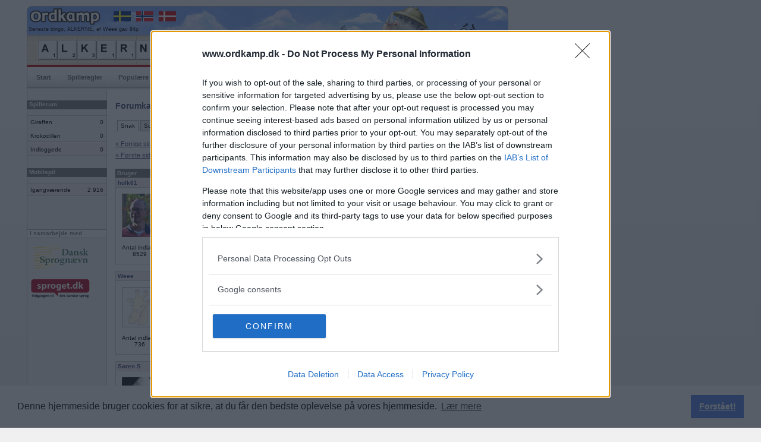

--- FILE ---
content_type: text/html; charset=iso-8859-1
request_url: https://www.ordkamp.dk/forum/thread/?menuid=20&threadid=1913&page=164
body_size: 31826
content:
		<!DOCTYPE html PUBLIC "-//W3C//DTD XHTML 1.0 Strict//EN" "https://www.w3.org/TR/xhtml1/DTD/xhtml1-strict.dtd">
		<html xmlns="https://www.w3.org/1999/xhtml" xml:lang="dk" lang="dk">
		<head>
		<title>Ordkamp.dk - Forum</title>
		<meta http-equiv="Content-Type" content="text/html; charset=iso-8859-1" />
		<meta name="description" content="Ordkamp er et ordspil hvor medlemmer kan spille imod hinanden via browseren. Gratis registrering!" />
		<meta name="keywords" content="ordspil, multiplayerspil, kriblekryds, ordkamp, brætspil, vidensspil, selskablege, selskabsspil, sjov, ordleg, krydsord, krydsordsspil, gratis, spille, internet, online" />
				
		<link rel="shortcut icon" href="https://www.ordkamp.dk/ill/favicon/45/favicon.ico" type="image/x-icon" />
		<style type="text/css" media="all">@import "/css/style_3.css";</style>		<style type="text/css" media="all">@import "/css/menu.css";</style>
		<style type="text/css" media="all">@import "/css/forms.css";</style>
		<style type="text/css" media="all">@import "/css/misc_2.css";</style>
		<style type="text/css" media="all">@import "/css/tables_2.css";</style>
		<style type="text/css" media="all">@import "/css/htmleditor.css";</style>
		            	<style type="text/css" media="all">@import "/css/ordkamp_3.css";</style>		
        				<script language="JavaScript" type="text/javascript" src="/js/mootools.js"></script>
				
		
		<script language="JavaScript" type="text/javascript" src="/js/misc2.js"></script>
		<link type="text/css" href="../css/forum.css" rel="stylesheet"><script src="https://ads.holid.io/auto/ordkamp.dk/holid.js" defer="defer"></script>		</head>
		<body>
				
		<div id="outerframe">
		<div id="superbig"><div class="holidAds" role="widescreen"></div><div class="extracontent"></div></div>
		<div id="container">
		<div id="extrabig">

        </div>
				<div id="header">
		  		  	  <div id="countryflags">
			  	<a href="https://www.betapet.se" target="_blank"><img src="/ill/flags/flag_se.gif" /></a>
				<a href="https://www.ordspill.no" target="_blank"><img src="/ill/flags/flag_no.gif" /></a>
				<a href="https://www.ordkamp.dk" target="_blank"><img src="/ill/flags/flag_dk.gif" /></a>
			  </div>
			  			  <div id="latestbingotxt">Seneste bingo, ALKERNE, af Weee gav 84p</div>
			  <div id="latestbingo">
				<img width="33" height="33" alt="a" src="/ill/letters/45/a.gif"/><img width="33" height="33" alt="l" src="/ill/letters/45/l.gif"/><img width="33" height="33" alt="k" src="/ill/letters/45/k.gif"/><img width="33" height="33" alt="e" src="/ill/letters/45/e.gif"/><img width="33" height="33" alt="r" src="/ill/letters/45/r.gif"/><img width="33" height="33" alt="n" src="/ill/letters/45/n.gif"/><img width="33" height="33" alt="e" src="/ill/letters/45/e.gif"/>			  </div>
		            
		</div>
				<div id="nav">
			<ul>
				<li><a href="/">Start</a></li><li><a href="/rules">Spilleregler</a></li><li><a href="/faq">Populære spørgsmål</a></li><li><a href="/search">Søg medlem</a></li><li><a href="/toplist/highscore">Topliste</a></li><li class="sel"><a href="/forum/category/?menuid=20">Forum</a></li><li><a href="/user/profile/basic/?userid=">Min side</a></li>              
			</ul>
		</div>
			<div id="content">
		<div id="c2"><div id="c3">
				<div id="leftcol"><div id="lc2">
		<div class="wrapheadline" style="margin-top: 9px;">Spillerum</div><table class="gameroom"><tr><td class="room">Giraffen</td><td class="players">0</td></tr><tr><td class="room">Krokodillen</td><td class="players">0</td></tr><tr class="summarize"><td class="room">Indloggede</td><td class="players">0</td></tr></table><div class="wrapheadline" style="margin-top: 20px;">Mobilspil</div><table class="gameroom"><tr class="summarize_mob"><td class="room">Igangværende</td><td class="players">2&nbsp;916</td></tr></table><div class="wrapheadline2" style="margin-top: 55px;">I samarbejde med</div><div style="margin-left: 6px; margin-top:10px;"><a href="http://www.dsn.dk" target="_blank"><img src="/ill/dsn.gif"></a></div><div style="margin-left: 6px; margin-top:10px;"><a href="http://www.sproget.dk" target="_blank"><img src="/ill/sprogetdk.gif"></a></div>		</div><div></div></div>
				<div id="maincol"><div id="mc2">
		<div id="forumsearch"><img src="/forum/ill/search.gif">&nbsp;<a href="/forum/find">S&oslash;g i forummet</a></div><h1>Forumkategorier</h1>		<div id="navlist">
			<ul>
				<li><a href="/forum/category/?menuid=20" id="current" >Snak</a></li><li><a href="/forum/category/?menuid=10" >Support</a></li><li><a href="/forum/category/?menuid=30" >Nye turneringer</a></li><li><a href="/forum/category/?menuid=45" >Turneringer</a></li><li><a href="/forum/category/?menuid=50" >Liga</a></li>			</ul>
		</div>
	<script language="javascript">

	function ValidateForm() {
			var t=document.forms.newmessage;
			var txt='';
			var errorflag=0;
			
			tmpstr=t.message.value;
			tmplen=tmpstr.length;
			if(tmplen<1) {
				errorflag=1;
				txt+='Indhold mangler.\n';
			}			

			if(errorflag==0) {
				return true;
			}
			else {
				alert(txt);
				return false;
			}	
	}	
</script>
<div class="navigationbuttons">
	<div class="leftcontainer">
		<div class="leftbtn">
			<a href="?menuid=20&threadid=1913&page=163">« Forrige side</a>		
		</div>
		<div class="leftbtn">
			<a href="?menuid=20&threadid=1913&page=0">« F&oslash;rste side</a>		</div>
	</div>
	<div class="rightcontainer">
		<div class="rightbtn">
			<a href="?menuid=20&threadid=1913&page=165">N&aelig;ste side »</a>	
		</div>
		<div class="rightbtn">
			<a href="?menuid=20&threadid=1913&page=234">Sidste side »</a>		</div>
	</div>
</div>

<div class="clear"></div>
<table class="forumthread">
<col style="width:50px;" />
	<tr>
		<th>Bruger</th>
		<th>Indl&aelig;g</th>
		<th>&nbsp;</th>
	</tr>
<tr><td colspan="2" class="authorarea"><a name="251824"></a><a href="/user/profile/basic/?userid=16272"><b>holk61</b></a><i></i></td><td class="datearea">2020-04-12 09:02</td></tr><tr><td class="photoarea"><a href="/user/profile/basic/?userid=16272"><img src="/user/picture/45/passed/16272_1834766379.jpg" width="60" /></a><center>Antal indl&aelig;g: 8529</center><br></td><td colspan="2" class="msgarea">Positur<br />
<br />
Gæt: kæpsåge<tr class="divider"><td colspan="3">&nbsp;</td></tr><tr><td colspan="2" class="authorarea"><a name="251889"></a><a href="/user/profile/basic/?userid=23374"><b>Weee</b></a><i></i></td><td class="datearea">2020-04-12 16:52</td></tr><tr><td class="photoarea"><a href="/user/profile/basic/?userid=23374"><img src="/forum/ill/userphoto_man.gif" width="60" /></a><center>Antal indl&aelig;g: 736</center><br></td><td colspan="2" class="msgarea"> Påskeæg<br />
<br />
 Gæt: SAMLERR<tr class="divider"><td colspan="3">&nbsp;</td></tr><tr><td colspan="2" class="authorarea"><a name="251939"></a><a href="/user/profile/basic/?userid=11351"><b>Søren S</b></a><i></i></td><td class="datearea">2020-04-12 22:13</td></tr><tr><td class="photoarea"><a href="/user/profile/basic/?userid=11351"><img src="/user/picture/45/passed/11351_1857378795.jpg" width="60" /></a><center>Antal indl&aelig;g: 1470</center><br></td><td colspan="2" class="msgarea">Ramlers<br />
<br />
Gæt: GLAMRØS<tr class="divider"><td colspan="3">&nbsp;</td></tr><tr><td colspan="2" class="authorarea"><a name="252035"></a><a href="/user/profile/basic/?userid=24375"><b>Scrabble_</b></a><i></i></td><td class="datearea">2020-04-13 14:01</td></tr><tr><td class="photoarea"><a href="/user/profile/basic/?userid=24375"><img src="/user/picture/45/passed/24375_1375096839.jpg" width="60" /></a><center>Antal indl&aelig;g: 164</center><br></td><td colspan="2" class="msgarea">Ramsløg<br />
<br />
Gæt: ytrbdåe<tr class="divider"><td colspan="3">&nbsp;</td></tr><tr><td colspan="2" class="authorarea"><a name="252100"></a><a href="/user/profile/basic/?userid=11351"><b>Søren S</b></a><i></i></td><td class="datearea">2020-04-13 22:19</td></tr><tr><td class="photoarea"><a href="/user/profile/basic/?userid=11351"><img src="/user/picture/45/passed/11351_1857378795.jpg" width="60" /></a><center>Antal indl&aelig;g: 1470</center><br></td><td colspan="2" class="msgarea">Byrådet<br />
<br />
Gæt: YTRRDÅE<tr class="divider"><td colspan="3">&nbsp;</td></tr><tr><td colspan="2" class="authorarea"><a name="252157"></a><a href="/user/profile/basic/?userid=456"><b>fr-jensen</b></a><i></i></td><td class="datearea">2020-04-14 14:40</td></tr><tr><td class="photoarea"><a href="/user/profile/basic/?userid=456"><img src="/forum/ill/userphoto_woman.gif" width="60" /></a><center>Antal indl&aelig;g: 1313</center><br></td><td colspan="2" class="msgarea">RÅDYRET<br />
<br />
Gæt: BYTLDÅB<br />
<tr class="divider"><td colspan="3">&nbsp;</td></tr><tr><td colspan="2" class="authorarea"><a name="252337"></a><a href="/user/profile/basic/?userid=11351"><b>Søren S</b></a><i></i></td><td class="datearea">2020-04-15 13:18</td></tr><tr><td class="photoarea"><a href="/user/profile/basic/?userid=11351"><img src="/user/picture/45/passed/11351_1857378795.jpg" width="60" /></a><center>Antal indl&aelig;g: 1470</center><br></td><td colspan="2" class="msgarea">Dybblåt<br />
<br />
Gæt: SKONIKI<tr class="divider"><td colspan="3">&nbsp;</td></tr><tr><td colspan="2" class="authorarea"><a name="252427"></a><a href="/user/profile/basic/?userid=23374"><b>Weee</b></a><i></i></td><td class="datearea">2020-04-15 22:00</td></tr><tr><td class="photoarea"><a href="/user/profile/basic/?userid=23374"><img src="/forum/ill/userphoto_man.gif" width="60" /></a><center>Antal indl&aelig;g: 736</center><br></td><td colspan="2" class="msgarea"> Ikonisk<br />
<br />
 Gæt: KRYFTRO<tr class="divider"><td colspan="3">&nbsp;</td></tr><tr><td colspan="2" class="authorarea"><a name="252481"></a><a href="/user/profile/basic/?userid=456"><b>fr-jensen</b></a><i></i></td><td class="datearea">2020-04-16 12:25</td></tr><tr><td class="photoarea"><a href="/user/profile/basic/?userid=456"><img src="/forum/ill/userphoto_woman.gif" width="60" /></a><center>Antal indl&aelig;g: 1313</center><br></td><td colspan="2" class="msgarea">FORTRYK<br />
<br />
Gæt: KILOTYR<tr class="divider"><td colspan="3">&nbsp;</td></tr><tr><td colspan="2" class="authorarea"><a name="252548"></a><a href="/user/profile/basic/?userid=16272"><b>holk61</b></a><i></i></td><td class="datearea">2020-04-16 21:31</td></tr><tr><td class="photoarea"><a href="/user/profile/basic/?userid=16272"><img src="/user/picture/45/passed/16272_1834766379.jpg" width="60" /></a><center>Antal indl&aelig;g: 8529</center><br></td><td colspan="2" class="msgarea">Kryolit<br />
<br />
Gæt: kinarmo<tr class="divider"><td colspan="3">&nbsp;</td></tr><tr><td colspan="2" class="authorarea"><a name="252566"></a><a href="/user/profile/basic/?userid=23374"><b>Weee</b></a><i></i></td><td class="datearea">2020-04-16 23:02</td></tr><tr><td class="photoarea"><a href="/user/profile/basic/?userid=23374"><img src="/forum/ill/userphoto_man.gif" width="60" /></a><center>Antal indl&aelig;g: 736</center><br></td><td colspan="2" class="msgarea"> Monarki<br />
<br />
 Gæt: ROSYALE<tr class="divider"><td colspan="3">&nbsp;</td></tr><tr><td colspan="2" class="authorarea"><a name="252569"></a><a href="/user/profile/basic/?userid=23374"><b>Weee</b></a><i></i></td><td class="datearea">2020-04-16 23:27</td></tr><tr><td class="photoarea"><a href="/user/profile/basic/?userid=23374"><img src="/forum/ill/userphoto_man.gif" width="60" /></a><center>Antal indl&aelig;g: 736</center><br></td><td colspan="2" class="msgarea"> FEJL!!<br />
<br />
 Gæt i stedet : YOYALRT<tr class="divider"><td colspan="3">&nbsp;</td></tr><tr><td colspan="2" class="authorarea"><a name="252592"></a><a href="/user/profile/basic/?userid=456"><b>fr-jensen</b></a><i></i></td><td class="datearea">2020-04-17 13:13</td></tr><tr><td class="photoarea"><a href="/user/profile/basic/?userid=456"><img src="/forum/ill/userphoto_woman.gif" width="60" /></a><center>Antal indl&aelig;g: 1313</center><br></td><td colspan="2" class="msgarea">ROYALTY<br />
<br />
Gæt: SÅNDROH<br />
<tr class="divider"><td colspan="3">&nbsp;</td></tr><tr><td colspan="2" class="authorarea"><a name="252598"></a><a href="/user/profile/basic/?userid=11351"><b>Søren S</b></a><i></i></td><td class="datearea">2020-04-17 14:52</td></tr><tr><td class="photoarea"><a href="/user/profile/basic/?userid=11351"><img src="/user/picture/45/passed/11351_1857378795.jpg" width="60" /></a><center>Antal indl&aelig;g: 1470</center><br></td><td colspan="2" class="msgarea">Hånsord<br />
<br />
Gæt: BLÅLIEN<tr class="divider"><td colspan="3">&nbsp;</td></tr><tr><td colspan="2" class="authorarea"><a name="252699"></a><a href="/user/profile/basic/?userid=16272"><b>holk61</b></a><i></i></td><td class="datearea">2020-04-18 07:46</td></tr><tr><td class="photoarea"><a href="/user/profile/basic/?userid=16272"><img src="/user/picture/45/passed/16272_1834766379.jpg" width="60" /></a><center>Antal indl&aelig;g: 8529</center><br></td><td colspan="2" class="msgarea">Lånebil<br />
<br />
Gæt: råbeban<tr class="divider"><td colspan="3">&nbsp;</td></tr><tr><td colspan="2" class="authorarea"><a name="252783"></a><a href="/user/profile/basic/?userid=456"><b>fr-jensen</b></a><i></i></td><td class="datearea">2020-04-18 16:52</td></tr><tr><td class="photoarea"><a href="/user/profile/basic/?userid=456"><img src="/forum/ill/userphoto_woman.gif" width="60" /></a><center>Antal indl&aelig;g: 1313</center><br></td><td colspan="2" class="msgarea">ÅBENBAR<br />
<br />
Gæt: VANGDIL<br />
<br />
<tr class="divider"><td colspan="3">&nbsp;</td></tr><tr><td colspan="2" class="authorarea"><a name="253118"></a><a href="/user/profile/basic/?userid=24035"><b>Dalsgaard</b></a><i></i></td><td class="datearea">2020-04-21 13:44</td></tr><tr><td class="photoarea"><a href="/user/profile/basic/?userid=24035"><img src="/user/picture/45/passed/24035_1953347321.jpg" width="60" /></a><center>Antal indl&aelig;g: 1253</center><br></td><td colspan="2" class="msgarea">Indvalg<br />
<br />
Gæt: BILJURA<tr class="divider"><td colspan="3">&nbsp;</td></tr><tr><td colspan="2" class="authorarea"><a name="253126"></a><a href="/user/profile/basic/?userid=456"><b>fr-jensen</b></a><i></i></td><td class="datearea">2020-04-21 15:31</td></tr><tr><td class="photoarea"><a href="/user/profile/basic/?userid=456"><img src="/forum/ill/userphoto_woman.gif" width="60" /></a><center>Antal indl&aelig;g: 1313</center><br></td><td colspan="2" class="msgarea">Tænkte nu på GLAVIND (et sværd), men indvalg kan der jo også stå :)<br />
<br />
JUBILAR<br />
<br />
Gæt: AAACMRS (2 muligheder - mindst)<br />
<tr class="divider"><td colspan="3">&nbsp;</td></tr><tr><td colspan="2" class="authorarea"><a name="253189"></a><a href="/user/profile/basic/?userid=24035"><b>Dalsgaard</b></a><i></i></td><td class="datearea">2020-04-21 21:00</td></tr><tr><td class="photoarea"><a href="/user/profile/basic/?userid=24035"><img src="/user/picture/45/passed/24035_1953347321.jpg" width="60" /></a><center>Antal indl&aelig;g: 1253</center><br></td><td colspan="2" class="msgarea">Maracas<br />
<br />
Gæt: RUSTBOK<tr class="divider"><td colspan="3">&nbsp;</td></tr><tr><td colspan="2" class="authorarea"><a name="lastreply"></a><a name="253255"></a><a href="/user/profile/basic/?userid=9954"><b>Ludvig49</b></a><i> - Ikke l&aelig;ngere medlem</i></td><td class="datearea">2020-04-22 13:29</td></tr><tr><td class="photoarea"><img src="/forum/ill/userphoto_man.gif" width=60 /><center>Antal indl&aelig;g: 1751</center><br></td><td colspan="2" class="msgarea">Buskort<br />
<br />
Gæt: aabdegnr<tr class="divider"><td colspan="3">&nbsp;</td></tr></table><div class="navigationbuttons">
	<div class="leftcontainer">
		<div class="leftbtn">
			<a href="?menuid=20&threadid=1913&page=163">« Forrige side</a>		
		</div>
		<div class="leftbtn">
			<a href="?menuid=20&threadid=1913&page=0">« F&oslash;rste side</a>		</div>
	</div>
	<div class="rightcontainer">
		<div class="rightbtn">
			<a href="?menuid=20&threadid=1913&page=165">N&aelig;ste side »</a>	
		</div>
		<div class="rightbtn">
			<a href="?menuid=20&threadid=1913&page=234">Sidste side »</a>		</div>
	</div>
</div>

<div class="clear" style="height:20px"></div>

Viser side <a href="?menuid=20&threadid=1913&page=0">1</a> <a href="?menuid=20&threadid=1913&page=1">2</a> <a href="?menuid=20&threadid=1913&page=2">3</a> <a href="?menuid=20&threadid=1913&page=3">4</a> <a href="?menuid=20&threadid=1913&page=4">5</a> <a href="?menuid=20&threadid=1913&page=5">6</a> <a href="?menuid=20&threadid=1913&page=6">7</a> <a href="?menuid=20&threadid=1913&page=7">8</a> <a href="?menuid=20&threadid=1913&page=8">9</a> <a href="?menuid=20&threadid=1913&page=9">10</a> <a href="?menuid=20&threadid=1913&page=10">11</a> <a href="?menuid=20&threadid=1913&page=11">12</a> <a href="?menuid=20&threadid=1913&page=12">13</a> <a href="?menuid=20&threadid=1913&page=13">14</a> <a href="?menuid=20&threadid=1913&page=14">15</a> <a href="?menuid=20&threadid=1913&page=15">16</a> <a href="?menuid=20&threadid=1913&page=16">17</a> <a href="?menuid=20&threadid=1913&page=17">18</a> <a href="?menuid=20&threadid=1913&page=18">19</a> <a href="?menuid=20&threadid=1913&page=19">20</a> <a href="?menuid=20&threadid=1913&page=20">21</a> <a href="?menuid=20&threadid=1913&page=21">22</a> <a href="?menuid=20&threadid=1913&page=22">23</a> <a href="?menuid=20&threadid=1913&page=23">24</a> <a href="?menuid=20&threadid=1913&page=24">25</a> <a href="?menuid=20&threadid=1913&page=25">26</a> <a href="?menuid=20&threadid=1913&page=26">27</a> <a href="?menuid=20&threadid=1913&page=27">28</a> <a href="?menuid=20&threadid=1913&page=28">29</a> <a href="?menuid=20&threadid=1913&page=29">30</a> <a href="?menuid=20&threadid=1913&page=30">31</a> <a href="?menuid=20&threadid=1913&page=31">32</a> <a href="?menuid=20&threadid=1913&page=32">33</a> <a href="?menuid=20&threadid=1913&page=33">34</a> <a href="?menuid=20&threadid=1913&page=34">35</a> <a href="?menuid=20&threadid=1913&page=35">36</a> <a href="?menuid=20&threadid=1913&page=36">37</a> <a href="?menuid=20&threadid=1913&page=37">38</a> <a href="?menuid=20&threadid=1913&page=38">39</a> <a href="?menuid=20&threadid=1913&page=39">40</a> <a href="?menuid=20&threadid=1913&page=40">41</a> <a href="?menuid=20&threadid=1913&page=41">42</a> <a href="?menuid=20&threadid=1913&page=42">43</a> <a href="?menuid=20&threadid=1913&page=43">44</a> <a href="?menuid=20&threadid=1913&page=44">45</a> <a href="?menuid=20&threadid=1913&page=45">46</a> <a href="?menuid=20&threadid=1913&page=46">47</a> <a href="?menuid=20&threadid=1913&page=47">48</a> <a href="?menuid=20&threadid=1913&page=48">49</a> <a href="?menuid=20&threadid=1913&page=49">50</a> <a href="?menuid=20&threadid=1913&page=50">51</a> <a href="?menuid=20&threadid=1913&page=51">52</a> <a href="?menuid=20&threadid=1913&page=52">53</a> <a href="?menuid=20&threadid=1913&page=53">54</a> <a href="?menuid=20&threadid=1913&page=54">55</a> <a href="?menuid=20&threadid=1913&page=55">56</a> <a href="?menuid=20&threadid=1913&page=56">57</a> <a href="?menuid=20&threadid=1913&page=57">58</a> <a href="?menuid=20&threadid=1913&page=58">59</a> <a href="?menuid=20&threadid=1913&page=59">60</a> <a href="?menuid=20&threadid=1913&page=60">61</a> <a href="?menuid=20&threadid=1913&page=61">62</a> <a href="?menuid=20&threadid=1913&page=62">63</a> <a href="?menuid=20&threadid=1913&page=63">64</a> <a href="?menuid=20&threadid=1913&page=64">65</a> <a href="?menuid=20&threadid=1913&page=65">66</a> <a href="?menuid=20&threadid=1913&page=66">67</a> <a href="?menuid=20&threadid=1913&page=67">68</a> <a href="?menuid=20&threadid=1913&page=68">69</a> <a href="?menuid=20&threadid=1913&page=69">70</a> <a href="?menuid=20&threadid=1913&page=70">71</a> <a href="?menuid=20&threadid=1913&page=71">72</a> <a href="?menuid=20&threadid=1913&page=72">73</a> <a href="?menuid=20&threadid=1913&page=73">74</a> <a href="?menuid=20&threadid=1913&page=74">75</a> <a href="?menuid=20&threadid=1913&page=75">76</a> <a href="?menuid=20&threadid=1913&page=76">77</a> <a href="?menuid=20&threadid=1913&page=77">78</a> <a href="?menuid=20&threadid=1913&page=78">79</a> <a href="?menuid=20&threadid=1913&page=79">80</a> <a href="?menuid=20&threadid=1913&page=80">81</a> <a href="?menuid=20&threadid=1913&page=81">82</a> <a href="?menuid=20&threadid=1913&page=82">83</a> <a href="?menuid=20&threadid=1913&page=83">84</a> <a href="?menuid=20&threadid=1913&page=84">85</a> <a href="?menuid=20&threadid=1913&page=85">86</a> <a href="?menuid=20&threadid=1913&page=86">87</a> <a href="?menuid=20&threadid=1913&page=87">88</a> <a href="?menuid=20&threadid=1913&page=88">89</a> <a href="?menuid=20&threadid=1913&page=89">90</a> <a href="?menuid=20&threadid=1913&page=90">91</a> <a href="?menuid=20&threadid=1913&page=91">92</a> <a href="?menuid=20&threadid=1913&page=92">93</a> <a href="?menuid=20&threadid=1913&page=93">94</a> <a href="?menuid=20&threadid=1913&page=94">95</a> <a href="?menuid=20&threadid=1913&page=95">96</a> <a href="?menuid=20&threadid=1913&page=96">97</a> <a href="?menuid=20&threadid=1913&page=97">98</a> <a href="?menuid=20&threadid=1913&page=98">99</a> <a href="?menuid=20&threadid=1913&page=99">100</a> <a href="?menuid=20&threadid=1913&page=100">101</a> <a href="?menuid=20&threadid=1913&page=101">102</a> <a href="?menuid=20&threadid=1913&page=102">103</a> <a href="?menuid=20&threadid=1913&page=103">104</a> <a href="?menuid=20&threadid=1913&page=104">105</a> <a href="?menuid=20&threadid=1913&page=105">106</a> <a href="?menuid=20&threadid=1913&page=106">107</a> <a href="?menuid=20&threadid=1913&page=107">108</a> <a href="?menuid=20&threadid=1913&page=108">109</a> <a href="?menuid=20&threadid=1913&page=109">110</a> <a href="?menuid=20&threadid=1913&page=110">111</a> <a href="?menuid=20&threadid=1913&page=111">112</a> <a href="?menuid=20&threadid=1913&page=112">113</a> <a href="?menuid=20&threadid=1913&page=113">114</a> <a href="?menuid=20&threadid=1913&page=114">115</a> <a href="?menuid=20&threadid=1913&page=115">116</a> <a href="?menuid=20&threadid=1913&page=116">117</a> <a href="?menuid=20&threadid=1913&page=117">118</a> <a href="?menuid=20&threadid=1913&page=118">119</a> <a href="?menuid=20&threadid=1913&page=119">120</a> <a href="?menuid=20&threadid=1913&page=120">121</a> <a href="?menuid=20&threadid=1913&page=121">122</a> <a href="?menuid=20&threadid=1913&page=122">123</a> <a href="?menuid=20&threadid=1913&page=123">124</a> <a href="?menuid=20&threadid=1913&page=124">125</a> <a href="?menuid=20&threadid=1913&page=125">126</a> <a href="?menuid=20&threadid=1913&page=126">127</a> <a href="?menuid=20&threadid=1913&page=127">128</a> <a href="?menuid=20&threadid=1913&page=128">129</a> <a href="?menuid=20&threadid=1913&page=129">130</a> <a href="?menuid=20&threadid=1913&page=130">131</a> <a href="?menuid=20&threadid=1913&page=131">132</a> <a href="?menuid=20&threadid=1913&page=132">133</a> <a href="?menuid=20&threadid=1913&page=133">134</a> <a href="?menuid=20&threadid=1913&page=134">135</a> <a href="?menuid=20&threadid=1913&page=135">136</a> <a href="?menuid=20&threadid=1913&page=136">137</a> <a href="?menuid=20&threadid=1913&page=137">138</a> <a href="?menuid=20&threadid=1913&page=138">139</a> <a href="?menuid=20&threadid=1913&page=139">140</a> <a href="?menuid=20&threadid=1913&page=140">141</a> <a href="?menuid=20&threadid=1913&page=141">142</a> <a href="?menuid=20&threadid=1913&page=142">143</a> <a href="?menuid=20&threadid=1913&page=143">144</a> <a href="?menuid=20&threadid=1913&page=144">145</a> <a href="?menuid=20&threadid=1913&page=145">146</a> <a href="?menuid=20&threadid=1913&page=146">147</a> <a href="?menuid=20&threadid=1913&page=147">148</a> <a href="?menuid=20&threadid=1913&page=148">149</a> <a href="?menuid=20&threadid=1913&page=149">150</a> <a href="?menuid=20&threadid=1913&page=150">151</a> <a href="?menuid=20&threadid=1913&page=151">152</a> <a href="?menuid=20&threadid=1913&page=152">153</a> <a href="?menuid=20&threadid=1913&page=153">154</a> <a href="?menuid=20&threadid=1913&page=154">155</a> <a href="?menuid=20&threadid=1913&page=155">156</a> <a href="?menuid=20&threadid=1913&page=156">157</a> <a href="?menuid=20&threadid=1913&page=157">158</a> <a href="?menuid=20&threadid=1913&page=158">159</a> <a href="?menuid=20&threadid=1913&page=159">160</a> <a href="?menuid=20&threadid=1913&page=160">161</a> <a href="?menuid=20&threadid=1913&page=161">162</a> <a href="?menuid=20&threadid=1913&page=162">163</a> <a href="?menuid=20&threadid=1913&page=163">164</a> <a href="?menuid=20&threadid=1913&page=164"><strong>165</strong></a> <a href="?menuid=20&threadid=1913&page=165">166</a> <a href="?menuid=20&threadid=1913&page=166">167</a> <a href="?menuid=20&threadid=1913&page=167">168</a> <a href="?menuid=20&threadid=1913&page=168">169</a> <a href="?menuid=20&threadid=1913&page=169">170</a> <a href="?menuid=20&threadid=1913&page=170">171</a> <a href="?menuid=20&threadid=1913&page=171">172</a> <a href="?menuid=20&threadid=1913&page=172">173</a> <a href="?menuid=20&threadid=1913&page=173">174</a> <a href="?menuid=20&threadid=1913&page=174">175</a> <a href="?menuid=20&threadid=1913&page=175">176</a> <a href="?menuid=20&threadid=1913&page=176">177</a> <a href="?menuid=20&threadid=1913&page=177">178</a> <a href="?menuid=20&threadid=1913&page=178">179</a> <a href="?menuid=20&threadid=1913&page=179">180</a> <a href="?menuid=20&threadid=1913&page=180">181</a> <a href="?menuid=20&threadid=1913&page=181">182</a> <a href="?menuid=20&threadid=1913&page=182">183</a> <a href="?menuid=20&threadid=1913&page=183">184</a> <a href="?menuid=20&threadid=1913&page=184">185</a> <a href="?menuid=20&threadid=1913&page=185">186</a> <a href="?menuid=20&threadid=1913&page=186">187</a> <a href="?menuid=20&threadid=1913&page=187">188</a> <a href="?menuid=20&threadid=1913&page=188">189</a> <a href="?menuid=20&threadid=1913&page=189">190</a> <a href="?menuid=20&threadid=1913&page=190">191</a> <a href="?menuid=20&threadid=1913&page=191">192</a> <a href="?menuid=20&threadid=1913&page=192">193</a> <a href="?menuid=20&threadid=1913&page=193">194</a> <a href="?menuid=20&threadid=1913&page=194">195</a> <a href="?menuid=20&threadid=1913&page=195">196</a> <a href="?menuid=20&threadid=1913&page=196">197</a> <a href="?menuid=20&threadid=1913&page=197">198</a> <a href="?menuid=20&threadid=1913&page=198">199</a> <a href="?menuid=20&threadid=1913&page=199">200</a> <a href="?menuid=20&threadid=1913&page=200">201</a> <a href="?menuid=20&threadid=1913&page=201">202</a> <a href="?menuid=20&threadid=1913&page=202">203</a> <a href="?menuid=20&threadid=1913&page=203">204</a> <a href="?menuid=20&threadid=1913&page=204">205</a> <a href="?menuid=20&threadid=1913&page=205">206</a> <a href="?menuid=20&threadid=1913&page=206">207</a> <a href="?menuid=20&threadid=1913&page=207">208</a> <a href="?menuid=20&threadid=1913&page=208">209</a> <a href="?menuid=20&threadid=1913&page=209">210</a> <a href="?menuid=20&threadid=1913&page=210">211</a> <a href="?menuid=20&threadid=1913&page=211">212</a> <a href="?menuid=20&threadid=1913&page=212">213</a> <a href="?menuid=20&threadid=1913&page=213">214</a> <a href="?menuid=20&threadid=1913&page=214">215</a> <a href="?menuid=20&threadid=1913&page=215">216</a> <a href="?menuid=20&threadid=1913&page=216">217</a> <a href="?menuid=20&threadid=1913&page=217">218</a> <a href="?menuid=20&threadid=1913&page=218">219</a> <a href="?menuid=20&threadid=1913&page=219">220</a> <a href="?menuid=20&threadid=1913&page=220">221</a> <a href="?menuid=20&threadid=1913&page=221">222</a> <a href="?menuid=20&threadid=1913&page=222">223</a> <a href="?menuid=20&threadid=1913&page=223">224</a> <a href="?menuid=20&threadid=1913&page=224">225</a> <a href="?menuid=20&threadid=1913&page=225">226</a> <a href="?menuid=20&threadid=1913&page=226">227</a> <a href="?menuid=20&threadid=1913&page=227">228</a> <a href="?menuid=20&threadid=1913&page=228">229</a> <a href="?menuid=20&threadid=1913&page=229">230</a> <a href="?menuid=20&threadid=1913&page=230">231</a> <a href="?menuid=20&threadid=1913&page=231">232</a> <a href="?menuid=20&threadid=1913&page=232">233</a> <a href="?menuid=20&threadid=1913&page=233">234</a> <a href="?menuid=20&threadid=1913&page=234">235</a> 		</div><div></div></div>
				<div id="rightcol"><div id="rc2">
				<div class="teaserbox">
        	<div class="teaserboxtop">Log Ind</div>
          	<div class="teaserboxcontent">
				<div id="loginbox">
			<form method="post" id="loginform" action="/login/" onSubmit="return true;">
            	<div class="field">
					<label for="username">Bruger</label>
                	<input type="text" name="username" id="username" maxlength="12" onKeyDown="return keydown(event, 'loginform');" />
				</div>
                
                <div class="field">
					<label for="password">Adgangskode</label>
					<input type="password" name="password" id="password" maxlength="40" onKeyDown="return keydown(event, 'loginform');" />
				</div>
                
                <div class="field">
					<input type="checkbox" name="autologin" id="autologin" value="1" onKeyDown="return keydown(event, 'loginform');" /><label for="autologin">Husk mig</label>
				</div>
                
                <div class="clear" style="margin-top:13px;"></div>
                   
				<a href="javascript:submit('loginform');" class="button"><b><b><b>Log ind</b></b></b></a>
				<script>document.forms.loginform.username.focus();</script>
                
                <div class="clear" style="padding-top:10px;"></div>
			
            </form>
                        
            <ul>
            	<li><a href="/password">Glemt adgangskoden?</a></li>
                <li><a href="/reactivate">Få ny aktiveringslink</a></li>
			</ul>
		</div>
				</div>
        	</div>
				<div class="teaserbox">
        	<div class="teaserboxtop">Ordkamp er gratis!</div>
          	<div id="signupboxcontent">
			<div id="bubbletxt">Vil du være medlem?</div>
			<ul style="margin-top:29px;">
			  <li><a href="/register/">Opret ny konto</a></li>
			<ul>
			</div>
			
			
			
		</div>		</div><div></div></div>
				</div></div></div>
				<div class="clear"></div>	
		<div id="footer">
			<div id="footercontent">
			<a href="/privacypolicy/policy.php">Privacy Policy</a> | <a href="/contact">Om Ordkamp</a> </div>	
		</div>
		<div style="margin-top: 5px;">

<div class="holidAds" role="widescreen"></div><div class="extracontent"></div>
		
		</div>




				</div>
        
        <div id="extraright">
        	<div id="extrainfo"></div>
        		<div class="holidAds" role="tower"></div><div class="extracontent"></div>        </div>
        <!-- Global site tag (gtag.js) - Google Analytics -->
<script async src="https://www.googletagmanager.com/gtag/js?id=G-TG28D6XP3G"></script>
<script>
  window.dataLayer = window.dataLayer || [];
  function gtag(){dataLayer.push(arguments);}
  gtag('js', new Date());

  gtag('config', 'G-TG28D6XP3G');
</script>

<!-- Cookies consent / https://cookieconsent.insites.com   -->

<link rel="stylesheet" type="text/css" href="//cdnjs.cloudflare.com/ajax/libs/cookieconsent2/3.1.0/cookieconsent.min.css" />
<script src="//cdnjs.cloudflare.com/ajax/libs/cookieconsent2/3.1.0/cookieconsent.min.js"></script>
<script>
window.addEventListener("load", function(){
window.cookieconsent.initialise({
  "palette": {
    "popup": {
      "background": "#ffffff"
    },
    "button": {
      "background": "#4b81e8"
    }
  },
  "content": {
    "message": "Denne hjemmeside bruger cookies for at sikre, at du får den bedste oplevelse på vores hjemmeside. ",
    "dismiss": "Forstået!",
    "link": "Lær mere",
    "href": "/privacypolicy/policy.php"
  }
})});
</script>		</div>
        </body>
		</html>
		

--- FILE ---
content_type: text/css
request_url: https://www.ordkamp.dk/css/ordkamp_3.css
body_size: 145
content:
#header {
	background-image:url("/ill/header/newheader_45.jpg");
}

/*  fix for right col ad */
#outerframe {  
	width: 1200px;
	margin:0 auto;
}

--- FILE ---
content_type: text/css
request_url: https://www.ordkamp.dk/forum/css/forum.css
body_size: 3295
content:
.red { color:#cc0000;}

.navigationbuttons .leftcontainer {
	float:left;
}

.navigationbuttons .rightcontainer {
	float:right;
}

.navigationbuttons .leftbtn {
	margin-bottom:7px;
}

.navigationbuttons .rightbtn {
	text-align:right;
	margin-bottom:7px;
}




/* New message */

.formpanel {
	background-color:#f7f7f7;
	border: 1px solid #cccccc;
	padding: 10px;
	margin-bottom: 12px;
	margin-top: 25px;
}

label{
	float: left;
	width: 90px;
}

#menuid  {width: 130px; }
#headline {width: 200px; }
#message  {width: 340px; height: 130px; margin-bottom: 7px; }




/* Forum Categorytable */


table.forumcat {
	margin: 1em 0 1.5em; 
	width: 100%;
	border: 0px solid #bbbbbb;	
	text-align: left;
	border-collapse: collapse;
	empty-cells: show;
}

.forumcat #firstrow {
	background-color: #aaaaaa;
}

.forumcat .even {
	background-color: #f7f7f7;
}

.forumcat th {
	background-color:#7a7a7a;
	color:#FFFFFF;
	height: 15px;
	text-align: center;
}

.forumcat td {
	font-size: 11px;
	font-weight: normal;
	text-align: center;
	padding-bottom: 1px;
	border-bottom: 1px solid #e1e1e2;
}

.forumcat td a:link, .forumcat td a:visited, .forumcat td a:active { 
	text-decoration: none;
}
.forumcat td a:hover {
	text-decoration: underline;
}

.forumcat .alignleft {
	text-align:left;
}


/* forum thread */

table.forumthread {
	margin: 1em 0 1.5em; 
	width: 100%;
	text-align: left;
	border-collapse: collapse;
	empty-cells: show;
}

.forumthread th {
	background-color:#7a7a7a; 
	border-left: 1px solid #7a7a7a;
	color:#FFFFFF;
	height: 15px;
	padding-left: 2px;
	text-align:left;
}

.forumthread .divider td {
	border: 0px;
}


.forumthread .photoarea {
	border-left: 1px solid #cccccc;
	border-top: 1px solid #cccccc;
	border-bottom: 1px solid #cccccc;
	vertical-align: top;
}

.forumthread .photoarea img {
	padding: 10px;
}

.forumthread .msgarea {
	background-color:#f8f8f8;
	font-size: 11px;
	line-height: 14px;
	vertical-align: top;
	text-align: left;
	padding-left: 5px;
	padding-right: 5px;
	padding-top: 5px;
	padding-bottom: 10px;
	margin-bottom: 5px;
	border: 1px solid #cccccc;
}

.forumthread .authorarea {
	background-color:#edecf2;
	color:#666666;
	font-size: 10px;
	border-left: 1px solid #cccccc;
	border-top: 1px solid #cccccc;
	height: 15px;
	padding-left: 3px;
}

.forumthread .datearea {
	background-color:#edecf2;
	font-size: 10px;
	color:#666666;
	border-right: 1px solid #cccccc;
	border-top: 1px solid #cccccc;
	text-align: right;
	padding-right: 2px;
}

.forumthread .adminarea {
	background-color:#fcfcfc;
	font-size: 10px;
	padding-bottom: 2px;
	padding-right: 2px;
	text-align: right;
	border-bottom: 1px solid #cccccc;
	border-left: 1px solid #cccccc;
	border-right: 1px solid #cccccc;
}

.forumthread td a:link, .forumthread td a:visited, .forumthread td a:active { 
	text-decoration: none;
}
.forumthread td a:hover {
	text-decoration: underline;
}



#forumlocked {
	margin-bottom: 20px;
}

/* search function */

#searchphrase { width: 130px; }
#searchcreator { width: 130px; }
#forumsearch {
	width: 200px;
	float: right;
	text-align: right;
}
#searchpart { width: 130px; }

